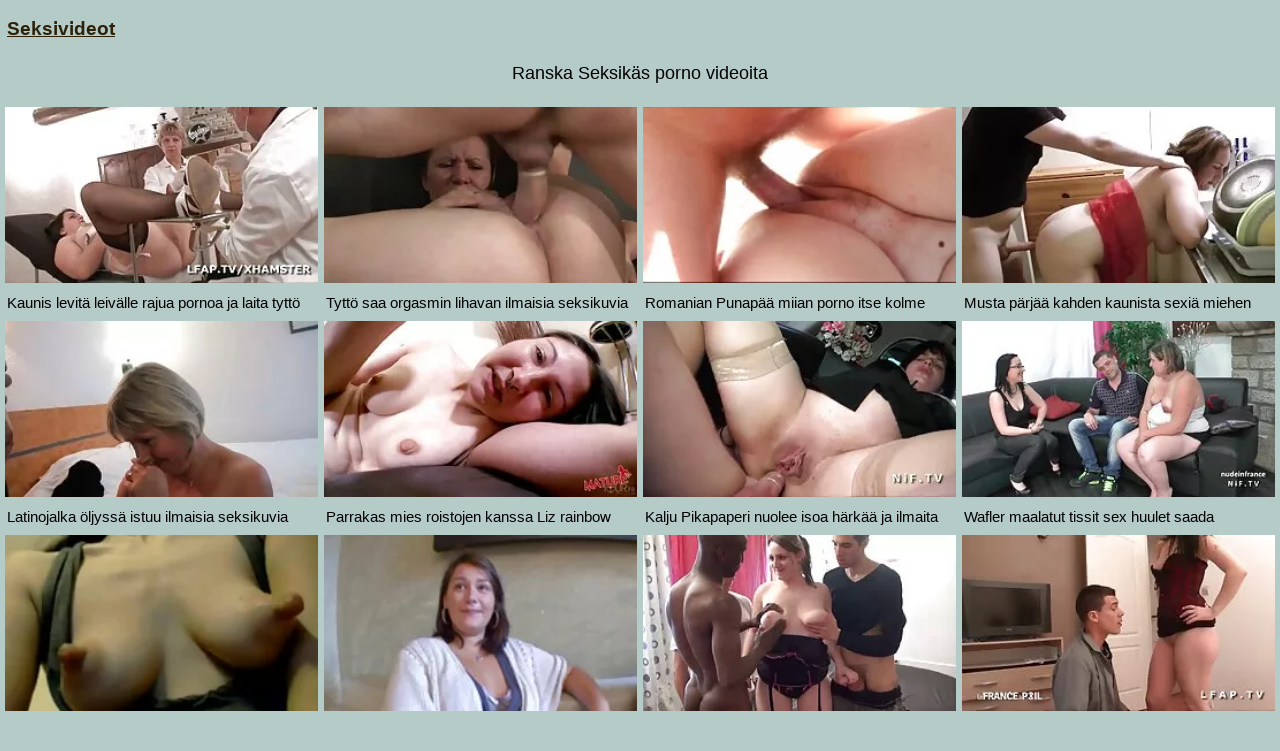

--- FILE ---
content_type: text/html; charset=UTF-8
request_url: https://fi.filmx.cyou/category/french/
body_size: 10114
content:
<!DOCTYPE html>
<html lang="fi">
<head>
<meta charset="UTF-8">
<meta name="viewport" content="width=device-width, initial-scale=1">
<meta name="description" content="XXX Ranska Aikuisten vapaa aikuisten videot aikuisten sivusto ">
<title> Ranska Aikuisten vapaa aikuisten videot aikuisten sivusto  </title>
<base target="_blank">
<link rel="canonical" href="https://fi.filmx.cyou/category/french/"/>
<style>
<!--
/*! normalize.css v8.0.0 | MIT License */
html{line-height:1.15;-webkit-text-size-adjust:100%}body{margin:0}h1{font-size:2em;margin:.67em 0}hr{box-sizing:content-box;height:0;overflow:visible}pre{font-family:monospace,monospace;font-size:1em}a{background-color:transparent}abbr[title]{border-bottom:none;text-decoration:underline;text-decoration:underline dotted}b,strong{font-weight:bolder}code,kbd,samp{font-family:monospace,monospace;font-size:1em}small{font-size:80%}sub,sup{font-size:75%;line-height:0;position:relative;vertical-align:baseline}sub{bottom:-.25em}sup{top:-.5em}img{border-style:none}button,input,optgroup,select,textarea{font-family:inherit;font-size:100%;line-height:1.15;margin:0}button,input{overflow:visible}button,select{text-transform:none}[type=button],[type=reset],[type=submit],button{-webkit-appearance:button}[type=button]::-moz-focus-inner,[type=reset]::-moz-focus-inner,[type=submit]::-moz-focus-inner,button::-moz-focus-inner{border-style:none;padding:0}[type=button]:-moz-focusring,[type=reset]:-moz-focusring,[type=submit]:-moz-focusring,button:-moz-focusring{outline:1px dotted ButtonText}fieldset{padding:.35em .75em .625em}legend{box-sizing:border-box;color:inherit;display:table;max-width:100%;padding:0;white-space:normal}progress{vertical-align:baseline}textarea{overflow:auto}[type=checkbox],[type=radio]{box-sizing:border-box;padding:0}[type=number]::-webkit-inner-spin-button,[type=number]::-webkit-outer-spin-button{height:auto}[type=search]{-webkit-appearance:textfield;outline-offset:-2px}[type=search]::-webkit-search-decoration{-webkit-appearance:none}::-webkit-file-upload-button{-webkit-appearance:button;font:inherit}details{display:block}summary{display:list-item}template{display:none}[hidden]{display:none}
ol, ul, li { list-style: none; margin: 0; padding: 0; }
img { border: none; display: block; }
body { font: 15px Arial, Helvetica, sans-serif; background-color: #b5cbc7; color: #000; }
a { color: #2d2209; text-decoration: none; }
.itafihuw210215 { padding: 10px 90px; font-size: 19px; overflow: hidden; clear: both; text-align: left;  margin-bottom: 0px; }
.itafihuw210215 ul { display: inline-block; padding: 5px 5px; float: left; }
.itafihuw210215 li { display: inline-block; margin: 3px 10px 3px 0; }
.itafihuw210215 a { text-decoration: underline; color: #2d2209;  }
.itafihuw210215 b a { text-decoration: underline; color: #2d2209;  }
.loconayemuc530789 { margin: 5px 10px; display: inline-block; float: right; }
.ilazipubil475659 input[type=text] { padding: 4px 7px; font-size: 14px; border-radius: 3px; border: 1px solid #2d2209; background-color: #f5f5f5; color: #333;}
.h1 { font-weight: normal; font-size: 18px; color: #eee; padding: 5px 10px; margin: 0px; overflow:hidden; clear:both; text-align: center;}
.esafijuvi874885 { font-weight: normal; font-size: 18px; color: #000; padding: 5px 10px; margin: 0px; overflow:hidden; clear:both; text-align: center;}
.locopaze208959 { font-weight: normal; font-size: 18px; color: #eee; padding: 5px 10px; margin: 0px; overflow:hidden; clear:both; text-align: center;}
.h2 { font-weight: normal; font-size: 18px; color: #000; padding: 5px 10px; margin: 0px; overflow:hidden; clear:both; text-align: center;}
.content { padding: 5px 0px; overflow: hidden; clear: both; background-color: #2d2209; }
.player_wrap { max-width: 1350px; margin: 0 auto; }
.player { padding-bottom: 50%; position: relative; overflow:hidden; clear: both; margin: 5px 0;}
.player video { position: absolute; top: 0; left: 0; width: 100%; height: 100%; background-color: #000; }
.efesuvoja569724 { padding: 5px 0px; overflow: hidden; clear: both; background-color: #2d2209; }
.fujovasef944561 { max-width: 1350px; margin: 0 auto; }
.dokozepebo800410 { padding-bottom: 50%; position: relative; overflow:hidden; clear: both; margin: 5px 0;}
.dokozepebo800410 video { position: absolute; top: 0; left: 0; width: 100%; height: 100%; background-color: #000; }
.addthis_inline_share_toolbox{text-align: center;}
.tags { padding: 5px 10px; overflow:hidden; clear:both; text-align: center; color: #ccc;}
.tags p { padding: 0px 0px; line-height: 15px; margin: 0px; }
.tags a { font-size: 15px; text-decoration: underline; padding: 3px 3px; margin: 3px 6px 3px 0;  display: inline-block; color: #ccc;}
.ivujigas722666 { padding: 5px 10px; overflow:hidden; clear:both; text-align: center; color: #ccc;}
.ivujigas722666 p { padding: 0px 0px; line-height: 15px; margin: 0px; }
.ivujigas722666 a { font-size: 15px; text-decoration: underline; padding: 3px 3px; margin: 3px 6px 3px 0;  display: inline-block; color: #ccc;}
.ojowate228645 { padding: 10px 0px; }
.yepecoloze758803 { padding: 5px 90px; overflow: hidden; clear: both; }
.etefujow252100 { width: 20%; float: left; overflow: hidden; box-sizing: border-box; padding: 3px 3px; }
.etefujow252100 .yepabol363603 { padding-bottom: 3px; border: 0px solid #999; }
.etefujow252100 .ibapiyulica325554 { position: relative; padding-bottom: 60%; display: block; cursor: pointer; }
.etefujow252100 .kedanoyum73055 { position: absolute; top: 0; left: 0; width: 100%; height: auto; background-color: #aaa; display: block; }
.etefujow252100 .tevajofus955108 { line-height: 15px; height: 17px; overflow: hidden; display: block; margin: 0px 2px; padding: 0px; font-weight: normal; text-decoration: none; font-size: 15px; color: #000; font-style: normal; word-wrap:break-word;  }
.etefujow252100 .tevajofus9551082 { line-height: 15px; height: 32px; overflow: hidden; display: block; margin: 0px 2px; padding: 0px; font-weight: normal; text-decoration: none; font-size: 15px; color: #000; font-style: normal; word-wrap:break-word;  }
.etefujow252100 a { text-decoration: none; }
.ilazipubil89535 { text-align: center; font-size: 22px; margin: 15px 5px 30px 5px; clear: both; }
.ilazipubil89535 a { text-decoration: underline; font-weight: bold; }
.b { display: inline-block; width: 300px; height: 250px; overflow: hidden; margin: 10px 3px; border: 1px solid #111; background-color: #eee;}
.bs { margin: 10px 0; text-align: center; clear: both; overflow: hidden; height: 270px; }
.jufitawijuf520342 { padding: 10px 90px; overflow: hidden; clear: both; text-align: center; }
.jufitawijuf520342 ul { margin: 0 5px; }
.jufitawijuf520342 li { display: inline-block; padding: 3px 1px; margin: 3px 6px 3px 0; text-decoration: none; }
.jufitawijuf520342 .upocale949962 { margin: 0; padding: 0; font-size: 15px; font-weight: normal;}
.jufitawijuf520342 a { text-decoration: underline; font-weight: normal;}
.chat { overflow: hidden; clear: both; background-color: #fff; padding: 5px 10px; width: 100%; box-sizing:border-box; }
.chat iframe { width: 100%; height: 235px; overflow: hidden; clear: both; margin: 0px auto; display: block; }
.izalocup255838 { padding: 10px 90px; overflow: hidden; clear: both; }
.izalocup255838 ul { margin: 0px; }
.izalocup255838 li { width: 25%; float: left; padding: 4px 0px 4px 5px; font-size: 15px; overflow: hidden; box-sizing:border-box;  text-align: center; text-decoration: underline;}
.etadih487212 { padding: 5px 5px; overflow: hidden; clear: both; color: #333; font-size: 14px;  margin-top: 5px; text-align: center; }
.etadih487212 p { padding: 0px 0px; }
.etadih487212 a { color: #000; text-decoration: underline;}
@media all and (max-width: 1300px) { 
	.itafihuw210215 { padding: 10px 2px; }
	.yepecoloze758803 { padding: 5px 2px; }
	.jufitawijuf520342 { padding: 10px 2px; }
	.izalocup255838 { padding: 10px 2px; }
	.izalocup255838 li { width: 33.3333%; }
	.etefujow252100 { width: 25%; }
}
@media all and (max-width: 900px) { 
	.etefujow252100 { width: 33.33333%; }
}
@media all and (max-width: 680px) {
	.itafihuw210215 { text-align: center; }
	.itafihuw210215 ul { float: none; }
	.loconayemuc530789 { float: none; }
	.izalocup255838 li { width: 50%; }
	.etefujow252100 { width: 50%; }
	
	
}
@media all and (max-width: 320px) {
	.itafihuw210215 { padding: 10px 1px; }
	.yepecoloze758803 { padding: 5px 1px; }
	.jufitawijuf520342 { padding: 10px 1px; }
	.izalocup255838 { padding: 10px 1px; }
	.izalocup255838 li { width: 100%; }
	.etefujow252100 { width: 100%; }
}
-->
.ilazipubil89535 a, .etadih487212 a, .jufitawijuf520342 a, .upocale949962 a, p a {margin-left: 10px; line-height: 24px;}</style>
</head>
<body><header role="banner">

<div class="itafihuw210215">
	<ul>
		<li><b><a href="https://fi.filmx.cyou/">Seksivideot </a></b></li>
	</ul>
</div>
</header><main role="main"><h1 class="esafijuvi874885"> Ranska Seksikäs porno videoita  </h1> <p class="esafijuvi874885"></p>
<div class="yepecoloze758803">
<ul>
<li class="etefujow252100">
<div class="yepabol363603">
	<a href="/video/9258/kaunis-levit%C3%A4-leiv%C3%A4lle-rajua-pornoa-ja-laita-tytt%C3%B6-dildon-perseeseen-joka-on-valittu/">
		<span class="ibapiyulica325554">
			<img class="kedanoyum73055" src="https://fi.filmx.cyou/media/thumbs/8/v09258.webp?1624156854"  alt="Kaunis levitä leiväl ...">
		</span>
	
		<div class="tevajofus955108">Kaunis levitä leivälle rajua pornoa ja laita tyttö dildon perseeseen, joka on valittu</div></a>
</div>
</li><li class="etefujow252100">
<div class="yepabol363603">
	<a href="https://fi.filmx.cyou/link.php">
		<span class="ibapiyulica325554">
			<img class="kedanoyum73055" src="https://fi.filmx.cyou/media/thumbs/1/v06041.webp?1623371378"  alt="Tyttö saa orgasmin l ...">
		</span>
	
		<div class="tevajofus955108">Tyttö saa orgasmin lihavan ilmaisia seksikuvia mulattin jäseneltä.</div></a>
</div>
</li><li class="etefujow252100">
<div class="yepabol363603">
	<a href="https://fi.filmx.cyou/link.php">
		<span class="ibapiyulica325554">
			<img class="kedanoyum73055" src="https://fi.filmx.cyou/media/thumbs/1/v01251.webp?1625360373"  alt="Romanian Punapää mii ...">
		</span>
	
		<div class="tevajofus955108">Romanian Punapää miian porno itse kolme ystävää pakarat ja nivusiin.</div></a>
</div>
</li><li class="etefujow252100">
<div class="yepabol363603">
	<a href="https://fi.filmx.cyou/link.php">
		<span class="ibapiyulica325554">
			<img class="kedanoyum73055" src="https://fi.filmx.cyou/media/thumbs/2/v06062.webp?1625098417"  alt="Musta pärjää kahden  ...">
		</span>
	
		<div class="tevajofus955108">Musta pärjää kahden kaunista sexiä miehen kanssa yhtä aikaa.</div></a>
</div>
</li><li class="etefujow252100">
<div class="yepabol363603">
	<a href="/video/1088/latinojalka-%C3%B6ljyss%C3%A4-istuu-ilmaisia-seksikuvia-amerikkalaisen-yst%C3%A4v%C3%A4n-p%C3%A4%C3%A4ll%C3%A4/">
		<span class="ibapiyulica325554">
			<img class="kedanoyum73055" src="https://fi.filmx.cyou/media/thumbs/8/v01088.webp?1621559924"  alt="Latinojalka öljyssä  ...">
		</span>
	
		<div class="tevajofus955108">Latinojalka öljyssä istuu ilmaisia seksikuvia amerikkalaisen ystävän päällä</div></a>
</div>
</li><li class="etefujow252100">
<div class="yepabol363603">
	<a href="/video/6004/parrakas-mies-roistojen-kanssa-liz-rainbow-tuolilla-pillun-naintia/">
		<span class="ibapiyulica325554">
			<img class="kedanoyum73055" src="https://fi.filmx.cyou/media/thumbs/4/v06004.webp?1625703357"  alt="Parrakas mies roisto ...">
		</span>
	
		<div class="tevajofus955108">Parrakas mies roistojen kanssa Liz rainbow tuolilla pillun naintia</div></a>
</div>
</li><li class="etefujow252100">
<div class="yepabol363603">
	<a href="/video/9565/kalju-pikapaperi-nuolee-isoa-h%C3%A4rk%C3%A4%C3%A4-ja-ilmaita-pornoa-pient%C3%A4/">
		<span class="ibapiyulica325554">
			<img class="kedanoyum73055" src="https://fi.filmx.cyou/media/thumbs/5/v09565.webp?1621565400"  alt="Kalju Pikapaperi nuo ...">
		</span>
	
		<div class="tevajofus955108">Kalju Pikapaperi nuolee isoa härkää ja ilmaita pornoa pientä</div></a>
</div>
</li><li class="etefujow252100">
<div class="yepabol363603">
	<a href="https://fi.filmx.cyou/link.php">
		<span class="ibapiyulica325554">
			<img class="kedanoyum73055" src="https://fi.filmx.cyou/media/thumbs/4/v00754.webp?1624061801"  alt="Wafler maalatut tiss ...">
		</span>
	
		<div class="tevajofus955108">Wafler maalatut tissit sex huulet saada enemmän vettä miehen kieli</div></a>
</div>
</li><li class="etefujow252100">
<div class="yepabol363603">
	<a href="https://fi.filmx.cyou/link.php">
		<span class="ibapiyulica325554">
			<img class="kedanoyum73055" src="https://fi.filmx.cyou/media/thumbs/8/v02818.webp?1623460451"  alt="Mies laittoi tytölle ...">
		</span>
	
		<div class="tevajofus955108">Mies laittoi tytölle ison tällin. porno seksiä</div></a>
</div>
</li><li class="etefujow252100">
<div class="yepabol363603">
	<a href="https://fi.filmx.cyou/link.php">
		<span class="ibapiyulica325554">
			<img class="kedanoyum73055" src="https://fi.filmx.cyou/media/thumbs/7/v08307.webp?1621532167"  alt="Hieronta, suihinotto ...">
		</span>
	
		<div class="tevajofus955108">Hieronta, suihinotto, seksivideot vanha nainen blondi, anaali, karvainen</div></a>
</div>
</li><li class="etefujow252100">
<div class="yepabol363603">
	<a href="https://fi.filmx.cyou/link.php">
		<span class="ibapiyulica325554">
			<img class="kedanoyum73055" src="https://fi.filmx.cyou/media/thumbs/5/v07785.webp?1621749835"  alt="Äiti nainen porno ku ...">
		</span>
	
		<div class="tevajofus955108">Äiti nainen porno kuin seksikone</div></a>
</div>
</li><li class="etefujow252100">
<div class="yepabol363603">
	<a href="https://fi.filmx.cyou/link.php">
		<span class="ibapiyulica325554">
			<img class="kedanoyum73055" src="https://fi.filmx.cyou/media/thumbs/9/v01609.webp?1625533114"  alt="Nännit, piiskaa häne ...">
		</span>
	
		<div class="tevajofus955108">Nännit, piiskaa hänen tissit kameran tissit ja pimppi edessä olohuoneessa</div></a>
</div>
</li><li class="etefujow252100">
<div class="yepabol363603">
	<a href="/video/5958/tytt%C3%B6-tatuoinnit-ymp%C3%A4ri-h%C3%A4nen-ruumiinsa-porno-pillu-kaksi-miest%C3%A4/">
		<span class="ibapiyulica325554">
			<img class="kedanoyum73055" src="https://fi.filmx.cyou/media/thumbs/8/v05958.webp?1621759810"  alt="Tyttö tatuoinnit ymp ...">
		</span>
	
		<div class="tevajofus955108">Tyttö tatuoinnit ympäri hänen ruumiinsa porno pillu kaksi miestä</div></a>
</div>
</li><li class="etefujow252100">
<div class="yepabol363603">
	<a href="/video/4366/piika-kiinni-k%C3%A4si-pillua-keitti%C3%B6ss%C3%A4-ilmainen-sexi/">
		<span class="ibapiyulica325554">
			<img class="kedanoyum73055" src="https://fi.filmx.cyou/media/thumbs/6/v04366.webp?1624320812"  alt="Piika kiinni käsi pi ...">
		</span>
	
		<div class="tevajofus955108">Piika kiinni käsi pillua keittiössä ilmainen sexi</div></a>
</div>
</li><li class="etefujow252100">
<div class="yepabol363603">
	<a href="/video/2171/hieronta-l%C3%A4het%C3%A4-asiakas-aiheuttaa-suomalaiset-seksivideot-takaisin-/">
		<span class="ibapiyulica325554">
			<img class="kedanoyum73055" src="https://fi.filmx.cyou/media/thumbs/1/v02171.webp?1621540312"  alt="Hieronta lähetä asia ...">
		</span>
	
		<div class="tevajofus955108">Hieronta lähetä asiakas aiheuttaa suomalaiset seksivideot takaisin.</div></a>
</div>
</li><li class="etefujow252100">
<div class="yepabol363603">
	<a href="/video/4931/neiti-kelly-martin-n%C3%A4ytt%C3%A4%C3%A4-muotoa-ilmainen-sexi/">
		<span class="ibapiyulica325554">
			<img class="kedanoyum73055" src="https://fi.filmx.cyou/media/thumbs/1/v04931.webp?1624072394"  alt="Neiti Kelly Martin n ...">
		</span>
	
		<div class="tevajofus955108">Neiti Kelly Martin näyttää muotoa. ilmainen sexi</div></a>
</div>
</li><li class="etefujow252100">
<div class="yepabol363603">
	<a href="https://fi.filmx.cyou/link.php">
		<span class="ibapiyulica325554">
			<img class="kedanoyum73055" src="https://fi.filmx.cyou/media/thumbs/7/v02377.webp?1621693171"  alt="Kauneus teiniseksivi ...">
		</span>
	
		<div class="tevajofus955108">Kauneus teiniseksivideot shuffle perse, ja hoitaa sormiaan parvekkeella</div></a>
</div>
</li><li class="etefujow252100">
<div class="yepabol363603">
	<a href="https://fi.filmx.cyou/link.php">
		<span class="ibapiyulica325554">
			<img class="kedanoyum73055" src="https://fi.filmx.cyou/media/thumbs/2/v08162.webp?1621744453"  alt="Nuori blondi perse s ...">
		</span>
	
		<div class="tevajofus955108">Nuori blondi perse sängyssä patja valkoinen seksifilmit ilmaiset</div></a>
</div>
</li><li class="etefujow252100">
<div class="yepabol363603">
	<a href="/video/3714/vaimo-milf-pakottaa-miehens%C3%A4-kuolemaan-muutaman-ilmasta-pornoo-kerran/">
		<span class="ibapiyulica325554">
			<img class="kedanoyum73055" src="https://fi.filmx.cyou/media/thumbs/4/v03714.webp?1621818201"  alt="Vaimo milf pakottaa  ...">
		</span>
	
		<div class="tevajofus955108">Vaimo milf pakottaa miehensä kuolemaan muutaman ilmasta pornoo kerran</div></a>
</div>
</li><li class="etefujow252100">
<div class="yepabol363603">
	<a href="/video/6584/kaksi-pano-videoita-lesboa-ja-masturbaatiota-/">
		<span class="ibapiyulica325554">
			<img class="kedanoyum73055" src="https://fi.filmx.cyou/media/thumbs/4/v06584.webp?1623373887"  alt="Kaksi pano videoita  ...">
		</span>
	
		<div class="tevajofus955108">Kaksi pano videoita lesboa ja masturbaatiota.</div></a>
</div>
</li>
</ul>
</div>
<div class="ilazipubil89535">
<div class="paginator"><a href='https://fi.filmx.cyou/category/french/?page=1' class='button current'>1</a> <a href='https://fi.filmx.cyou/category/french/?page=2' class='button'>2</a> <a href='https://fi.filmx.cyou/category/french/?page=3' class='button'>3</a> <a href='https://fi.filmx.cyou/category/french/?page=4' class='button'>4</a> <a href='https://fi.filmx.cyou/category/french/?page=5' class='button'>5</a> <a href='https://fi.filmx.cyou/category/french/?page=6' class='button'>6</a> <a href='https://fi.filmx.cyou/category/french/?page=2' class='button'><span>&rarr;</span></a></div>
</div>

<div  class="jufitawijuf520342">
<ul>
<li class="pizalibupe530139">
		<a title=" Kotiporno " href="https://fi.filmx.cyou/category/amateur/">
			<div class="upocale949962">Kotiporno</div>
		</a>
		</li><li class="pizalibupe530139">
		<a title=" Seksikäs hd " href="https://fi.filmx.cyou/category/hd/">
			<div class="upocale949962">Seksikäs hd</div>
		</a>
		</li><li class="pizalibupe530139">
		<a title=" Alaston Teini " href="https://fi.filmx.cyou/category/teens/">
			<div class="upocale949962">Alaston Teini</div>
		</a>
		</li><li class="pizalibupe530139">
		<a title=" Japani " href="https://fi.filmx.cyou/category/asian/">
			<div class="upocale949962">Japani</div>
		</a>
		</li><li class="pizalibupe530139">
		<a title=" Milf " href="https://fi.filmx.cyou/category/milf/">
			<div class="upocale949962">Milf</div>
		</a>
		</li><li class="pizalibupe530139">
		<a title=" Vanhempi " href="https://fi.filmx.cyou/category/matures/">
			<div class="upocale949962">Vanhempi</div>
		</a>
		</li><li class="pizalibupe530139">
		<a title=" Imee " href="https://fi.filmx.cyou/category/blowjobs/">
			<div class="upocale949962">Imee</div>
		</a>
		</li><li class="pizalibupe530139">
		<a title=" Isot tissit " href="https://fi.filmx.cyou/category/big_boobs/">
			<div class="upocale949962">Isot tissit</div>
		</a>
		</li><li class="pizalibupe530139">
		<a title=" Kovaa seksiä " href="https://fi.filmx.cyou/category/hardcore/">
			<div class="upocale949962">Kovaa seksiä</div>
		</a>
		</li><li class="pizalibupe530139">
		<a title=" Anaali hardcore " href="https://fi.filmx.cyou/category/anal/">
			<div class="upocale949962">Anaali hardcore</div>
		</a>
		</li><li class="pizalibupe530139">
		<a title=" Japani " href="https://fi.filmx.cyou/category/japanese/">
			<div class="upocale949962">Japani</div>
		</a>
		</li><li class="pizalibupe530139">
		<a title=" Mälli lentää amatööri " href="https://fi.filmx.cyou/category/cumshots/">
			<div class="upocale949962">Mälli lentää amatööri</div>
		</a>
		</li><li class="pizalibupe530139">
		<a title=" Seksikäs itsetyydytys " href="https://fi.filmx.cyou/category/masturbation/">
			<div class="upocale949962">Seksikäs itsetyydytys</div>
		</a>
		</li><li class="pizalibupe530139">
		<a title=" Seksikäs Tussu " href="https://fi.filmx.cyou/category/pussy/">
			<div class="upocale949962">Seksikäs Tussu</div>
		</a>
		</li><li class="pizalibupe530139">
		<a title=" Kuuma Tirkistelijä " href="https://fi.filmx.cyou/category/voyeur/">
			<div class="upocale949962">Kuuma Tirkistelijä</div>
		</a>
		</li><li class="pizalibupe530139">
		<a title=" Vanha nuori porno " href="https://fi.filmx.cyou/category/old+young/">
			<div class="upocale949962">Vanha nuori porno</div>
		</a>
		</li><li class="pizalibupe530139">
		<a title=" Babes " href="https://fi.filmx.cyou/category/babes/">
			<div class="upocale949962">Babes</div>
		</a>
		</li><li class="pizalibupe530139">
		<a title=" Vaimo " href="https://fi.filmx.cyou/category/wife/">
			<div class="upocale949962">Vaimo</div>
		</a>
		</li><li class="pizalibupe530139">
		<a title=" Bubbie. " href="https://fi.filmx.cyou/category/grannies/">
			<div class="upocale949962">Bubbie.</div>
		</a>
		</li><li class="pizalibupe530139">
		<a title=" Porno Alasti Julkinen " href="https://fi.filmx.cyou/category/public_nudity/">
			<div class="upocale949962">Porno Alasti Julkinen</div>
		</a>
		</li><li class="pizalibupe530139">
		<a title=" Piilotettu kamerat porno " href="https://fi.filmx.cyou/category/hidden_cams/">
			<div class="upocale949962">Piilotettu kamerat porno</div>
		</a>
		</li><li class="pizalibupe530139">
		<a title=" Blondi " href="https://fi.filmx.cyou/category/blondes/">
			<div class="upocale949962">Blondi</div>
		</a>
		</li><li class="pizalibupe530139">
		<a title=" Rotujenvälinen " href="https://fi.filmx.cyou/category/interracial/">
			<div class="upocale949962">Rotujenvälinen</div>
		</a>
		</li><li class="pizalibupe530139">
		<a title=" Lesborakkaus " href="https://fi.filmx.cyou/category/lesbians/">
			<div class="upocale949962">Lesborakkaus</div>
		</a>
		</li><li class="pizalibupe530139">
		<a title=" Bbw xxx " href="https://fi.filmx.cyou/category/bbw/">
			<div class="upocale949962">Bbw xxx</div>
		</a>
		</li><li class="pizalibupe530139">
		<a title=" Brunette " href="https://fi.filmx.cyou/category/brunettes/">
			<div class="upocale949962">Brunette</div>
		</a>
		</li><li class="pizalibupe530139">
		<a title=" Saksa " href="https://fi.filmx.cyou/category/german/">
			<div class="upocale949962">Saksa</div>
		</a>
		</li><li class="pizalibupe530139">
		<a title=" Seksikäs Karvainen " href="https://fi.filmx.cyou/category/hairy/">
			<div class="upocale949962">Seksikäs Karvainen</div>
		</a>
		</li><li class="pizalibupe530139">
		<a title=" Seksikäs kermapiirakka " href="https://fi.filmx.cyou/category/creampie/">
			<div class="upocale949962">Seksikäs kermapiirakka</div>
		</a>
		</li><li class="pizalibupe530139">
		<a title=" Sexy handjobs " href="https://fi.filmx.cyou/category/handjobs/">
			<div class="upocale949962">Sexy handjobs</div>
		</a>
		</li><li class="pizalibupe530139">
		<a title=" Pov " href="https://fi.filmx.cyou/category/pov/">
			<div class="upocale949962">Pov</div>
		</a>
		</li><li class="pizalibupe530139">
		<a title=" Seksikkäät tissit " href="https://fi.filmx.cyou/category/tits/">
			<div class="upocale949962">Seksikkäät tissit</div>
		</a>
		</li><li class="pizalibupe530139">
		<a title=" Seksikäs femdom " href="https://fi.filmx.cyou/category/femdom/">
			<div class="upocale949962">Seksikäs femdom</div>
		</a>
		</li><li class="pizalibupe530139">
		<a title=" Seksilelut Elokuvat " href="https://fi.filmx.cyou/category/sex_toys/">
			<div class="upocale949962">Seksilelut Elokuvat</div>
		</a>
		</li><li class="pizalibupe530139">
		<a title=" Alistuva seksi " href="https://fi.filmx.cyou/category/bdsm/">
			<div class="upocale949962">Alistuva seksi</div>
		</a>
		</li><li class="pizalibupe530139">
		<a title=" Ryhmä porno " href="https://fi.filmx.cyou/category/group_sex/">
			<div class="upocale949962">Ryhmä porno</div>
		</a>
		</li><li class="pizalibupe530139">
		<a title=" Vilkkuva " href="https://fi.filmx.cyou/category/flashing/">
			<div class="upocale949962">Vilkkuva</div>
		</a>
		</li><li class="pizalibupe530139">
		<a title=" Sukkia " href="https://fi.filmx.cyou/category/stockings/">
			<div class="upocale949962">Sukkia</div>
		</a>
		</li><li class="pizalibupe530139">
		<a title=" Web-kamerat " href="https://fi.filmx.cyou/category/webcams/">
			<div class="upocale949962">Web-kamerat</div>
		</a>
		</li><li class="pizalibupe530139">
		<a title=" Kasvohoidot " href="https://fi.filmx.cyou/category/facials/">
			<div class="upocale949962">Kasvohoidot</div>
		</a>
		</li><li class="pizalibupe530139">
		<a title=" Kolmikko " href="https://fi.filmx.cyou/category/threesomes/">
			<div class="upocale949962">Kolmikko</div>
		</a>
		</li><li class="pizalibupe530139">
		<a title=" Seksikkäät Julkkikset " href="https://fi.filmx.cyou/category/celebrities/">
			<div class="upocale949962">Seksikkäät Julkkikset</div>
		</a>
		</li><li class="pizalibupe530139">
		<a title=" Seksi Pornotähdet " href="https://fi.filmx.cyou/category/pornstars/">
			<div class="upocale949962">Seksi Pornotähdet</div>
		</a>
		</li><li class="pizalibupe530139">
		<a title=" Musta Seksi " href="https://fi.filmx.cyou/category/black+ebony/">
			<div class="upocale949962">Musta Seksi</div>
		</a>
		</li><li class="pizalibupe530139">
		<a title=" Aisankannattaja " href="https://fi.filmx.cyou/category/cuckold/">
			<div class="upocale949962">Aisankannattaja</div>
		</a>
		</li><li class="pizalibupe530139">
		<a title=" Lähikuvia " href="https://fi.filmx.cyou/category/close-ups/">
			<div class="upocale949962">Lähikuvia</div>
		</a>
		</li><li class="pizalibupe530139">
		<a title=" Paras vintage porno " href="https://fi.filmx.cyou/category/vintage/">
			<div class="upocale949962">Paras vintage porno</div>
		</a>
		</li><li class="pizalibupe530139">
		<a title=" Ranska " href="https://fi.filmx.cyou/category/french/">
			<div class="upocale949962">Ranska</div>
		</a>
		</li><li class="pizalibupe530139">
		<a title=" Äiti " href="https://fi.filmx.cyou/category/mom/">
			<div class="upocale949962">Äiti</div>
		</a>
		</li><li class="pizalibupe530139">
		<a title=" Dildo " href="https://fi.filmx.cyou/category/dildo/">
			<div class="upocale949962">Dildo</div>
		</a>
		</li><li class="pizalibupe530139">
		<a title=" Latina xxx " href="https://fi.filmx.cyou/category/latin/">
			<div class="upocale949962">Latina xxx</div>
		</a>
		</li><li class="pizalibupe530139">
		<a title=" Seksikäs Intialainen " href="https://fi.filmx.cyou/category/indian/">
			<div class="upocale949962">Seksikäs Intialainen</div>
		</a>
		</li><li class="pizalibupe530139">
		<a title=" Seksikäs Iso Kulli " href="https://fi.filmx.cyou/category/big_cock/">
			<div class="upocale949962">Seksikäs Iso Kulli</div>
		</a>
		</li><li class="pizalibupe530139">
		<a title=" Nousukarsinnat " href="https://fi.filmx.cyou/category/upskirts/">
			<div class="upocale949962">Nousukarsinnat</div>
		</a>
		</li><li class="pizalibupe530139">
		<a title=" Softcore clips " href="https://fi.filmx.cyou/category/softcore/">
			<div class="upocale949962">Softcore clips</div>
		</a>
		</li><li class="pizalibupe530139">
		<a title=" Seksikäs britti " href="https://fi.filmx.cyou/category/british/">
			<div class="upocale949962">Seksikäs britti</div>
		</a>
		</li><li class="pizalibupe530139">
		<a title=" Ruiskuttaminen " href="https://fi.filmx.cyou/category/squirting/">
			<div class="upocale949962">Ruiskuttaminen</div>
		</a>
		</li><li class="pizalibupe530139">
		<a title=" Orgasmi " href="https://fi.filmx.cyou/category/orgasms/">
			<div class="upocale949962">Orgasmi</div>
		</a>
		</li><li class="pizalibupe530139">
		<a title=" Sormus " href="https://fi.filmx.cyou/category/fingering/">
			<div class="upocale949962">Sormus</div>
		</a>
		</li><li class="pizalibupe530139">
		<a title=" Trans " href="https://fi.filmx.cyou/category/shemales/">
			<div class="upocale949962">Trans</div>
		</a>
		</li><li class="pizalibupe530139">
		<a title=" Ranta " href="https://fi.filmx.cyou/category/beach/">
			<div class="upocale949962">Ranta</div>
		</a>
		</li><li class="pizalibupe530139">
		<a title=" Isot peput seksi " href="https://fi.filmx.cyou/category/big_butts/">
			<div class="upocale949962">Isot peput seksi</div>
		</a>
		</li><li class="pizalibupe530139">
		<a title=" Seksikäs Arabi " href="https://fi.filmx.cyou/category/arab/">
			<div class="upocale949962">Seksikäs Arabi</div>
		</a>
		</li><li class="pizalibupe530139">
		<a title=" Ulkopuolella " href="https://fi.filmx.cyou/category/outdoor/">
			<div class="upocale949962">Ulkopuolella</div>
		</a>
		</li><li class="pizalibupe530139">
		<a title=" Euro sex " href="https://fi.filmx.cyou/category/european/">
			<div class="upocale949962">Euro sex</div>
		</a>
		</li><li class="pizalibupe530139">
		<a title=" Alusvaatteita " href="https://fi.filmx.cyou/category/lingerie/">
			<div class="upocale949962">Alusvaatteita</div>
		</a>
		</li><li class="pizalibupe530139">
		<a title=" Hieronta " href="https://fi.filmx.cyou/category/massage/">
			<div class="upocale949962">Hieronta</div>
		</a>
		</li><li class="pizalibupe530139">
		<a title=" Seksikäs parinvaihto " href="https://fi.filmx.cyou/category/swingers/">
			<div class="upocale949962">Seksikäs parinvaihto</div>
		</a>
		</li><li class="pizalibupe530139">
		<a title=" Sexy gangbang " href="https://fi.filmx.cyou/category/gangbang/">
			<div class="upocale949962">Sexy gangbang</div>
		</a>
		</li><li class="pizalibupe530139">
		<a title=" Jalka fetissi porno " href="https://fi.filmx.cyou/category/foot_fetish/">
			<div class="upocale949962">Jalka fetissi porno</div>
		</a>
		</li><li class="pizalibupe530139">
		<a title=" Bbc " href="https://fi.filmx.cyou/category/bbc/">
			<div class="upocale949962">Bbc</div>
		</a>
		</li><li class="pizalibupe530139">
		<a title=" Venäjä " href="https://fi.filmx.cyou/category/russian/">
			<div class="upocale949962">Venäjä</div>
		</a>
		</li><li class="pizalibupe530139">
		<a title=" Kuuma nuori " href="https://fi.filmx.cyou/category/young/">
			<div class="upocale949962">Kuuma nuori</div>
		</a>
		</li><li class="pizalibupe530139">
		<a title=" College " href="https://fi.filmx.cyou/category/college/">
			<div class="upocale949962">College</div>
		</a>
		</li><li class="pizalibupe530139">
		<a title=" Todellinen Orgiat " href="https://fi.filmx.cyou/category/orgy/">
			<div class="upocale949962">Todellinen Orgiat</div>
		</a>
		</li><li class="pizalibupe530139">
		<a title=" Seksikäs thai " href="https://fi.filmx.cyou/category/thai/">
			<div class="upocale949962">Seksikäs thai</div>
		</a>
		</li><li class="pizalibupe530139">
		<a title=" Seksikkäät juhlat " href="https://fi.filmx.cyou/category/party/">
			<div class="upocale949962">Seksikkäät juhlat</div>
		</a>
		</li><li class="pizalibupe530139">
		<a title=" Seksikkäät punapäät " href="https://fi.filmx.cyou/category/redheads/">
			<div class="upocale949962">Seksikkäät punapäät</div>
		</a>
		</li><li class="pizalibupe530139">
		<a title=" Pienet tissit porno " href="https://fi.filmx.cyou/category/small_tits/">
			<div class="upocale949962">Pienet tissit porno</div>
		</a>
		</li><li class="pizalibupe530139">
		<a title=" Naisen valinta " href="https://fi.filmx.cyou/category/female_choice/">
			<div class="upocale949962">Naisen valinta</div>
		</a>
		</li><li class="pizalibupe530139">
		<a title=" Doggy style sex " href="https://fi.filmx.cyou/category/doggy_style/">
			<div class="upocale949962">Doggy style sex</div>
		</a>
		</li><li class="pizalibupe530139">
		<a title=" Seksikäs strapon " href="https://fi.filmx.cyou/category/strapon/">
			<div class="upocale949962">Seksikäs strapon</div>
		</a>
		</li><li class="pizalibupe530139">
		<a title=" Seksikäs Nyrkkinainti " href="https://fi.filmx.cyou/category/fisting/">
			<div class="upocale949962">Seksikäs Nyrkkinainti</div>
		</a>
		</li><li class="pizalibupe530139">
		<a title=" Seksikäs Tsekki " href="https://fi.filmx.cyou/category/czech/">
			<div class="upocale949962">Seksikäs Tsekki</div>
		</a>
		</li><li class="pizalibupe530139">
		<a title=" Pettää " href="https://fi.filmx.cyou/category/cheating/">
			<div class="upocale949962">Pettää</div>
		</a>
		</li><li class="pizalibupe530139">
		<a title=" Striptease " href="https://fi.filmx.cyou/category/striptease/">
			<div class="upocale949962">Striptease</div>
		</a>
		</li><li class="pizalibupe530139">
		<a title=" Laiha " href="https://fi.filmx.cyou/category/skinny/">
			<div class="upocale949962">Laiha</div>
		</a>
		</li><li class="pizalibupe530139">
		<a title=" Sexy gaping " href="https://fi.filmx.cyou/category/gaping/">
			<div class="upocale949962">Sexy gaping</div>
		</a>
		</li><li class="pizalibupe530139">
		<a title=" Hauska " href="https://fi.filmx.cyou/category/funny/">
			<div class="upocale949962">Hauska</div>
		</a>
		</li><li class="pizalibupe530139">
		<a title=" Voitelunippa " href="https://fi.filmx.cyou/category/nipples/">
			<div class="upocale949962">Voitelunippa</div>
		</a>
		</li><li class="pizalibupe530139">
		<a title=" Kaksoispano seksiä " href="https://fi.filmx.cyou/category/double_penetration/">
			<div class="upocale949962">Kaksoispano seksiä</div>
		</a>
		</li><li class="pizalibupe530139">
		<a title=" Seksikäs selkäsauna " href="https://fi.filmx.cyou/category/spanking/">
			<div class="upocale949962">Seksikäs selkäsauna</div>
		</a>
		</li><li class="pizalibupe530139">
		<a title=" Seksikäs kokoelma " href="https://fi.filmx.cyou/category/compilation/">
			<div class="upocale949962">Seksikäs kokoelma</div>
		</a>
		</li><li class="pizalibupe530139">
		<a title=" Suutelu " href="https://fi.filmx.cyou/category/kissing/">
			<div class="upocale949962">Suutelu</div>
		</a>
		</li><li class="pizalibupe530139">
		<a title=" Kypsät biseksuaaliset parit " href="https://fi.filmx.cyou/category/bisexuals/">
			<div class="upocale949962">Kypsät biseksuaaliset parit</div>
		</a>
		</li><li class="pizalibupe530139">
		<a title=" Seksikäs pari " href="https://fi.filmx.cyou/category/couple/">
			<div class="upocale949962">Seksikäs pari</div>
		</a>
		</li><li class="pizalibupe530139">
		<a title=" Syvä kurkku seksi " href="https://fi.filmx.cyou/category/deep_throats/">
			<div class="upocale949962">Syvä kurkku seksi</div>
		</a>
		</li><li class="pizalibupe530139">
		<a title=" Valu " href="https://fi.filmx.cyou/category/castings/">
			<div class="upocale949962">Valu</div>
		</a>
		</li><li class="pizalibupe530139">
		<a title=" Kiina " href="https://fi.filmx.cyou/category/chinese/">
			<div class="upocale949962">Kiina</div>
		</a>
		</li><li class="pizalibupe530139">
		<a title=" Sexy cougars " href="https://fi.filmx.cyou/category/cougars/">
			<div class="upocale949962">Sexy cougars</div>
		</a>
		</li>
</ul>
</div>

<h1 class="esafijuvi874885"> 563 XXX videot  </h1> <p class="esafijuvi874885"></p>
<div class="yepecoloze758803">
<ul>
<li class="etefujow252100">
<div class="yepabol363603">
	<a href="/video/1920/leluja-leluja-sohvalla-sexi-videot-ilmaiset/">
		<span class="ibapiyulica325554">
			<img class="kedanoyum73055" src="https://fi.filmx.cyou/media/thumbs/0/v01920.webp?1623026528"  alt="Leluja leluja sohval ...">
		</span>
	
		<div class="tevajofus955108">Leluja leluja sohvalla. sexi videot ilmaiset</div></a>
</div>
</li><li class="etefujow252100">
<div class="yepabol363603">
	<a href="/video/1800/koneseksi-ajaa-n%C3%A4yttelij%C3%A4tt%C3%A4ren-seksi-pornoa-armottomaan-orgasmiin-/">
		<span class="ibapiyulica325554">
			<img class="kedanoyum73055" src="https://fi.filmx.cyou/media/thumbs/0/v01800.webp?1624326946"  alt="Koneseksi ajaa näytt ...">
		</span>
	
		<div class="tevajofus955108">Koneseksi ajaa näyttelijättären seksi pornoa armottomaan orgasmiin.</div></a>
</div>
</li><li class="etefujow252100">
<div class="yepabol363603">
	<a href="/video/2979/laiha-hieroja-eroottiset-videot-imee-ja-pillua-40-vuotta-vanha-asiakas/">
		<span class="ibapiyulica325554">
			<img class="kedanoyum73055" src="https://fi.filmx.cyou/media/thumbs/9/v02979.webp?1621533067"  alt="Laiha hieroja eroott ...">
		</span>
	
		<div class="tevajofus955108">Laiha hieroja eroottiset videot imee ja pillua 40 vuotta vanha asiakas</div></a>
</div>
</li><li class="etefujow252100">
<div class="yepabol363603">
	<a href="/video/3808/miehen-k%C3%A4silihakset-porno-leffat-toimivat-kevyesti-paidalla-sitten-per%C3%A4suolessa-/">
		<span class="ibapiyulica325554">
			<img class="kedanoyum73055" src="https://fi.filmx.cyou/media/thumbs/8/v03808.webp?1621815534"  alt="Miehen käsilihakset  ...">
		</span>
	
		<div class="tevajofus955108">Miehen käsilihakset porno leffat toimivat kevyesti paidalla, sitten peräsuolessa.</div></a>
</div>
</li><li class="etefujow252100">
<div class="yepabol363603">
	<a href="/video/5844/punap%C3%A4%C3%A4-el%C3%A4imet-iso-spin-webcam-mummo-porno-ja-hypp%C3%A4%C3%A4m%C3%A4ll%C3%A4-kukko/">
		<span class="ibapiyulica325554">
			<img class="kedanoyum73055" src="https://fi.filmx.cyou/media/thumbs/4/v05844.webp?1625016345"  alt="Punapää Eläimet iso  ...">
		</span>
	
		<div class="tevajofus955108">Punapää Eläimet iso spin webcam mummo porno ja hyppäämällä kukko</div></a>
</div>
</li><li class="etefujow252100">
<div class="yepabol363603">
	<a href="/video/360/rasva-hieronta-hiero-intiimi-paikka-mature-seksi-patjalla/">
		<span class="ibapiyulica325554">
			<img class="kedanoyum73055" src="https://fi.filmx.cyou/media/thumbs/0/v00360.webp?1624847996"  alt="Rasva hieronta hiero ...">
		</span>
	
		<div class="tevajofus955108">Rasva hieronta hiero intiimi paikka mature seksi patjalla</div></a>
</div>
</li><li class="etefujow252100">
<div class="yepabol363603">
	<a href="/video/451/saksalaistytt%C3%B6-tissit-porno-ty%C3%B6nsi-reitens%C3%A4-tuoliin-ja-n%C3%A4ytti-virheens%C3%A4-alimmaisena-/">
		<span class="ibapiyulica325554">
			<img class="kedanoyum73055" src="https://fi.filmx.cyou/media/thumbs/1/v00451.webp?1621599651"  alt="Saksalaistyttö tissi ...">
		</span>
	
		<div class="tevajofus955108">Saksalaistyttö tissit porno työnsi reitensä tuoliin ja näytti virheensä alimmaisena.</div></a>
</div>
</li><li class="etefujow252100">
<div class="yepabol363603">
	<a href="/video/3334/raiskaus-pillun-hieronta-h%C3%A4nen-kaksi-brunetit-s%C3%A4ngyss%C3%A4-samaan-aikaan/">
		<span class="ibapiyulica325554">
			<img class="kedanoyum73055" src="https://fi.filmx.cyou/media/thumbs/4/v03334.webp?1624925601"  alt="Raiskaus pillun hier ...">
		</span>
	
		<div class="tevajofus955108">Raiskaus pillun hieronta hänen kaksi brunetit sängyssä samaan aikaan</div></a>
</div>
</li><li class="etefujow252100">
<div class="yepabol363603">
	<a href="/video/975/hahalan-valkoiseen-t-paitaan-pukeutunut-nuori-suomalaisia-seksivideoita-tytt%C3%B6-on-sormet-ja-kulli-/">
		<span class="ibapiyulica325554">
			<img class="kedanoyum73055" src="https://fi.filmx.cyou/media/thumbs/5/v00975.webp?1625970544"  alt="Hahalan valkoiseen t ...">
		</span>
	
		<div class="tevajofus955108">Hahalan valkoiseen t-paitaan pukeutunut nuori suomalaisia seksivideoita tyttö on sormet ja Kulli.</div></a>
</div>
</li><li class="etefujow252100">
<div class="yepabol363603">
	<a href="/video/37/nuori-blondi-kameran-edess%C3%A4-ja-antaa-eroottisia-filmej%C3%A4-suihinotto-/">
		<span class="ibapiyulica325554">
			<img class="kedanoyum73055" src="https://fi.filmx.cyou/media/thumbs/7/v00037.webp?1621741058"  alt="Nuori Blondi kameran ...">
		</span>
	
		<div class="tevajofus955108">Nuori Blondi kameran edessä ja antaa eroottisia filmejä suihinotto.</div></a>
</div>
</li><li class="etefujow252100">
<div class="yepabol363603">
	<a href="/video/4812/vaalea-puuvillarintainen-kalju-mies-jolla-ilmaiset-nainti-videot-on-paksumpi-penis-/">
		<span class="ibapiyulica325554">
			<img class="kedanoyum73055" src="https://fi.filmx.cyou/media/thumbs/2/v04812.webp?1624846257"  alt="Vaalea puuvillarinta ...">
		</span>
	
		<div class="tevajofus955108">Vaalea puuvillarintainen kalju mies, jolla ilmaiset nainti videot on paksumpi penis.</div></a>
</div>
</li><li class="etefujow252100">
<div class="yepabol363603">
	<a href="/video/9970/tytt%C3%B6-laittaa-h%C3%A4nen-kukko-h%C3%A4nen-suuhunsa-raiskaus-porno-palaavat-j%C3%A4lkeen-anaali/">
		<span class="ibapiyulica325554">
			<img class="kedanoyum73055" src="https://fi.filmx.cyou/media/thumbs/0/v09970.webp?1621669830"  alt="Tyttö laittaa hänen  ...">
		</span>
	
		<div class="tevajofus955108">Tyttö laittaa hänen kukko hänen suuhunsa, raiskaus porno palaavat jälkeen anaali</div></a>
</div>
</li><li class="etefujow252100">
<div class="yepabol363603">
	<a href="/video/8733/mies-35-musta-nainen-ja-ilmaiset-pornofilmit-kasvot-t%C3%A4ynn%C3%A4-spermaa-/">
		<span class="ibapiyulica325554">
			<img class="kedanoyum73055" src="https://fi.filmx.cyou/media/thumbs/3/v08733.webp?1621696815"  alt="Mies, 35-musta naine ...">
		</span>
	
		<div class="tevajofus955108">Mies, 35-musta nainen ja ilmaiset pornofilmit kasvot täynnä spermaa.</div></a>
</div>
</li><li class="etefujow252100">
<div class="yepabol363603">
	<a href="/video/2418/miehen-ilmais-sex-kanssa-palanut-sammutti-hevosen-s%C3%A4ngyll%C3%A4/">
		<span class="ibapiyulica325554">
			<img class="kedanoyum73055" src="https://fi.filmx.cyou/media/thumbs/8/v02418.webp?1623112040"  alt="Miehen ilmais sex ka ...">
		</span>
	
		<div class="tevajofus955108">Miehen ilmais sex kanssa palanut sammutti hevosen sängyllä</div></a>
</div>
</li><li class="etefujow252100">
<div class="yepabol363603">
	<a href="/video/7638/ven%C3%A4j%C3%A4n-poika-jolla-anaaliseksi-video-on-hame-pillussa-ja-perseess%C3%A4/">
		<span class="ibapiyulica325554">
			<img class="kedanoyum73055" src="https://fi.filmx.cyou/media/thumbs/8/v07638.webp?1621719349"  alt="Venäjän poika, jolla ...">
		</span>
	
		<div class="tevajofus955108">Venäjän poika, jolla anaaliseksi video on hame pillussa ja perseessä</div></a>
</div>
</li><li class="etefujow252100">
<div class="yepabol363603">
	<a href="/video/3692/lasi-kanssa-kaksi-ihmist%C3%A4-porno-elokuvat-edess%C3%A4-webcam/">
		<span class="ibapiyulica325554">
			<img class="kedanoyum73055" src="https://fi.filmx.cyou/media/thumbs/2/v03692.webp?1624061823"  alt="Lasi kanssa kaksi ih ...">
		</span>
	
		<div class="tevajofus955108">Lasi kanssa kaksi ihmistä porno elokuvat edessä webcam</div></a>
</div>
</li><li class="etefujow252100">
<div class="yepabol363603">
	<a href="/video/7287/tytt%C3%B6-jolla-on-peppu-edess%C3%A4-masturbointi-lattialla-lesbo-seksi-video/">
		<span class="ibapiyulica325554">
			<img class="kedanoyum73055" src="https://fi.filmx.cyou/media/thumbs/7/v07287.webp?1624150759"  alt="Tyttö, jolla on Pepp ...">
		</span>
	
		<div class="tevajofus955108">Tyttö, jolla on Peppu edessä masturbointi lattialla lesbo seksi video</div></a>
</div>
</li><li class="etefujow252100">
<div class="yepabol363603">
	<a href="/video/1740/hahal-valkoinen-yksi-musta-pillu-hieronta-tatuointi-h%C3%A4nen-per%C3%A4aukko/">
		<span class="ibapiyulica325554">
			<img class="kedanoyum73055" src="https://fi.filmx.cyou/media/thumbs/0/v01740.webp?1621677980"  alt="Hahal valkoinen, yks ...">
		</span>
	
		<div class="tevajofus955108">Hahal valkoinen, yksi musta pillu hieronta tatuointi hänen peräaukko</div></a>
</div>
</li><li class="etefujow252100">
<div class="yepabol363603">
	<a href="/video/6915/iso%C3%A4iti-runko-seksi-vilmit-hatut-seksuaalisia-kokemuksia-leluja-kiina-valmistaja/">
		<span class="ibapiyulica325554">
			<img class="kedanoyum73055" src="https://fi.filmx.cyou/media/thumbs/5/v06915.webp?1622334383"  alt="Isoäiti runko seksi  ...">
		</span>
	
		<div class="tevajofus955108">Isoäiti runko seksi vilmit hatut seksuaalisia kokemuksia leluja Kiina valmistaja</div></a>
</div>
</li><li class="etefujow252100">
<div class="yepabol363603">
	<a href="/video/6157/pienet-tissit-antaa-pillua-naintivideo-nuolee-blondi-/">
		<span class="ibapiyulica325554">
			<img class="kedanoyum73055" src="https://fi.filmx.cyou/media/thumbs/7/v06157.webp?1622162539"  alt="Pienet tissit antaa, ...">
		</span>
	
		<div class="tevajofus955108">Pienet tissit antaa, pillua naintivideo nuolee, Blondi,</div></a>
</div>
</li>
</ul>
</div>
<div class="ilazipubil89535">
<div class="paginator"><a href='https://fi.filmx.cyou/category/french/?page=1' class='button current'>1</a> <a href='https://fi.filmx.cyou/category/french/?page=2' class='button'>2</a> <a href='https://fi.filmx.cyou/category/french/?page=3' class='button'>3</a> <a href='https://fi.filmx.cyou/category/french/?page=4' class='button'>4</a> <a href='https://fi.filmx.cyou/category/french/?page=5' class='button'>5</a> <a href='https://fi.filmx.cyou/category/french/?page=6' class='button'>6</a> <a href='https://fi.filmx.cyou/category/french/?page=2' class='button'><span>&rarr;</span></a></div>
</div>

<div class="jufitawijuf520342"><a href="/tag/94/">aikuisviihde seksi</a>, <a href="/tag/45/">äiti ja poika porno</a>, <a href="/tag/33/">äiti poika porno</a>, <a href="/tag/67/">amatööri seksi</a>, <a href="/tag/100/">anaaliseksi video</a>, <a href="/tag/71/">eroottinen hieronta video</a>, <a href="/tag/5/">eroottiset videot</a>, <a href="/tag/86/">erotiikka filmi</a>, <a href="/tag/83/">erotiikka ilmainen</a>, <a href="/tag/32/">erotiikkafilmit</a>, <a href="/tag/24/">erotiikkavideot</a>, <a href="/tag/31/">hieronta porno</a>, <a href="/tag/49/">hieronta sex</a>, <a href="/tag/23/">ilmainen erotiikka</a>, <a href="/tag/36/">ilmainen pillu</a>, <a href="/tag/61/">ilmainen pornoelokuva</a>, <a href="/tag/46/">ilmainen seksifilmi</a>, <a href="/tag/10/">ilmainen seksivideo</a>, <a href="/tag/37/">ilmainen sexi</a>, <a href="/tag/74/">ilmais sex</a>, <a href="/tag/68/">ilmaiset homo videot</a>, <a href="/tag/85/">ilmaiset kotimaiset seksivideot</a>, <a href="/tag/18/">ilmaiset pornofilmit</a>, <a href="/tag/89/">ilmaiset seks</a>, <a href="/tag/48/">ilmaiset seksi elokuvat</a>, <a href="/tag/20/">ilmaiset seksifilmit</a>, <a href="/tag/84/">ilmaiset seksivideo</a>, <a href="/tag/3/">ilmaiset seksivideot</a>, <a href="/tag/17/">ilmaisetpornovideot</a>, <a href="/tag/6/">ilmaisia pornovideoita</a>, <a href="/tag/29/">ilmaisia seksikuvia</a>, <a href="/tag/82/">ilmaisiapornovideoita</a>, <a href="/tag/15/">ilmaista porno</a>, <a href="/tag/0/">ilmaista pornoa</a>, <a href="/tag/16/">ilmaista pornoo</a>, <a href="/tag/30/">ilmasta pornoo</a>, <a href="/tag/41/">kauneimmat seksivideot</a>, <a href="/tag/62/">kaunista sexiä</a>, <a href="/tag/35/">kiimainen pillu</a>, <a href="/tag/91/">lespo seksiä</a>, <a href="/tag/70/">mature pillu</a>, <a href="/tag/19/">mature seksi</a>, <a href="/tag/60/">miian amatööri</a>, <a href="/tag/75/">miian porno</a>, <a href="/tag/9/">mummo porno</a>, <a href="/tag/21/">mummo sex</a>, <a href="/tag/63/">nainti video</a>, <a href="/tag/97/">nainti videoita</a>, <a href="/tag/42/">nainti videot</a>, <a href="/tag/55/">naintivideo</a>, <a href="/tag/64/">nussimis videot</a>, <a href="/tag/54/">pano videoita</a>, <a href="/tag/22/">pano videot</a>, <a href="/tag/77/">panofilmejä</a>, <a href="/tag/98/">pillu seksi</a>, <a href="/tag/52/">pillufilmit</a>, <a href="/tag/39/">pillun hieronta</a>, <a href="/tag/12/">pilluvideo</a>, <a href="/tag/95/">porno äiti ja poika</a>, <a href="/tag/99/">porno äiti poika</a>, <a href="/tag/14/">porno elokuvat</a>, <a href="/tag/72/">porno ilmaista pornoa</a>, <a href="/tag/79/">porno nainen</a>, <a href="/tag/26/">porno pillu</a>, <a href="/tag/8/">pornofilmit</a>, <a href="/tag/65/">raakel liekki porno</a>, <a href="/tag/38/">raiskaus porno</a>, <a href="/tag/25/">rajua pornoa</a>, <a href="/tag/34/">rakastelu video</a>, <a href="/tag/13/">rakel liekki porn</a>, <a href="/tag/73/">rakel liekki sex</a>, <a href="/tag/27/">rantaseksi</a>, <a href="/tag/51/">romanttinen porno</a>, <a href="/tag/56/">romanttista pornoa</a>, <a href="/tag/78/">ryhmäseksi video</a>, <a href="/tag/43/">ryhmäsex</a>, <a href="/tag/50/">seksi ja porno</a>, <a href="/tag/81/">seksi vilmit</a>, <a href="/tag/11/">seksifilmi</a>, <a href="/tag/7/">seksifilmit</a>, <a href="/tag/58/">seksifilmit ilmaiset</a>, <a href="/tag/88/">seksinetti</a>, <a href="/tag/2/">seksivideo</a>, <a href="/tag/4/">seksivideoita</a>, <a href="/tag/1/">seksivideot</a>, <a href="/tag/69/">seksivideot ilmaiset</a>, <a href="/tag/96/">selsivideot</a>, <a href="/tag/80/">sex mummo</a>, <a href="/tag/40/">sukkahousu porno</a>, <a href="/tag/87/">suomalainen kotiporno</a>, <a href="/tag/59/">suomalainen seksivideo</a>, <a href="/tag/28/">suomalaiset seksivideot</a>, <a href="/tag/47/">suomalaisia pornovideoita</a>, <a href="/tag/53/">suomalaisia seksivideoita</a>, <a href="/tag/93/">suomalaista amatööri pornoa</a>, <a href="/tag/44/">teiniseksivideot</a>, <a href="/tag/57/">vanhan naisen pillu</a>, <a href="/tag/90/">vanhat naiset porno</a>, <a href="/tag/76/">www ilmaista pornoa</a>, <a href="/tag/66/">yhdyntä video</a>, 
</div></main>
<footer role="contentinfo"><div class="etadih487212">
<p>
Kaikki seksikkäimmät naismallit ovat 18+. <br>
© Seksivideot <br>
</p>
</div>
</footer></body>
</html>
